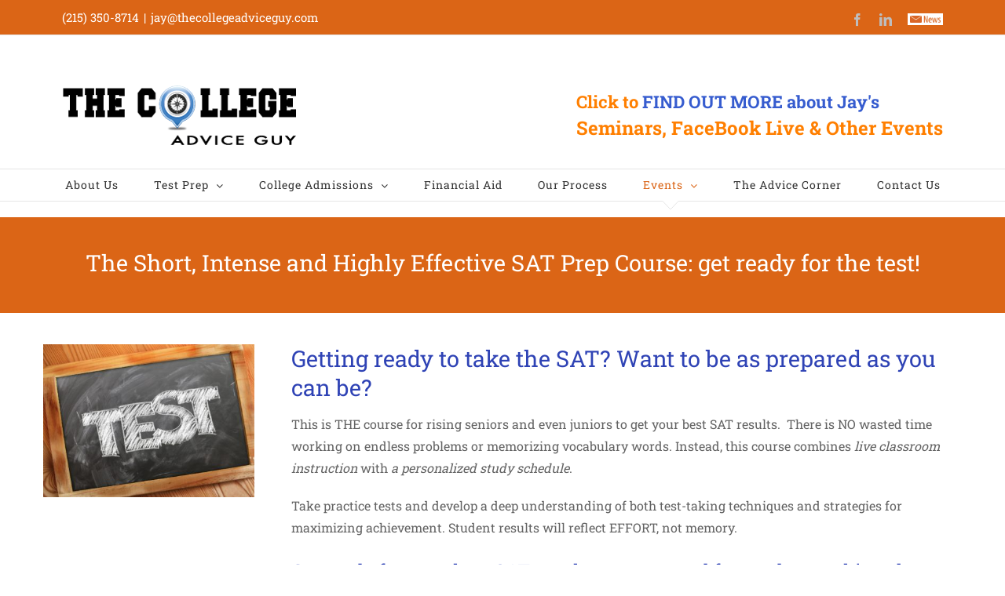

--- FILE ---
content_type: text/html; charset=UTF-8
request_url: https://thecollegeadviceguy.com/the-short-intense-and-highly-effective-sat-prep-course-get-ready-for-the-test/
body_size: 11239
content:
<!DOCTYPE html>
<html class="avada-html-layout-wide avada-html-header-position-top avada-is-100-percent-template" lang="en-US" prefix="og: http://ogp.me/ns# fb: http://ogp.me/ns/fb#" prefix="og: https://ogp.me/ns#">
<head>
	<meta http-equiv="X-UA-Compatible" content="IE=edge" />
	<meta http-equiv="Content-Type" content="text/html; charset=utf-8"/>
	<meta name="viewport" content="width=device-width, initial-scale=1" />
	<script>var et_site_url='https://thecollegeadviceguy.com';var et_post_id='1732';function et_core_page_resource_fallback(a,b){"undefined"===typeof b&&(b=a.sheet.cssRules&&0===a.sheet.cssRules.length);b&&(a.onerror=null,a.onload=null,a.href?a.href=et_site_url+"/?et_core_page_resource="+a.id+et_post_id:a.src&&(a.src=et_site_url+"/?et_core_page_resource="+a.id+et_post_id))}
</script>	<style>img:is([sizes="auto" i], [sizes^="auto," i]) { contain-intrinsic-size: 3000px 1500px }</style>
	
<!-- Search Engine Optimization by Rank Math PRO - https://rankmath.com/ -->
<title>The Short, Intense and Highly Effective SAT Prep Course: get ready for the test! - College Advice Guy</title>
<meta name="description" content="https://thecollegeadviceguy.com/wp-content/uploads/2019/07/chalk-chalkboard-exam-459793-300x217.jpg"/>
<meta name="robots" content="index, follow, max-snippet:-1, max-video-preview:-1, max-image-preview:large"/>
<link rel="canonical" href="https://thecollegeadviceguy.com/the-short-intense-and-highly-effective-sat-prep-course-get-ready-for-the-test/" />
<meta property="og:locale" content="en_US" />
<meta property="og:type" content="article" />
<meta property="og:title" content="The Short, Intense and Highly Effective SAT Prep Course: get ready for the test! - College Advice Guy" />
<meta property="og:description" content="https://thecollegeadviceguy.com/wp-content/uploads/2019/07/chalk-chalkboard-exam-459793-300x217.jpg" />
<meta property="og:url" content="https://thecollegeadviceguy.com/the-short-intense-and-highly-effective-sat-prep-course-get-ready-for-the-test/" />
<meta property="og:site_name" content="College Advice Guy" />
<meta property="og:updated_time" content="2019-10-06T11:12:11-04:00" />
<meta property="article:published_time" content="2019-07-21T09:03:59-04:00" />
<meta property="article:modified_time" content="2019-10-06T11:12:11-04:00" />
<meta name="twitter:card" content="summary_large_image" />
<meta name="twitter:title" content="The Short, Intense and Highly Effective SAT Prep Course: get ready for the test! - College Advice Guy" />
<meta name="twitter:description" content="https://thecollegeadviceguy.com/wp-content/uploads/2019/07/chalk-chalkboard-exam-459793-300x217.jpg" />
<meta name="twitter:label1" content="Time to read" />
<meta name="twitter:data1" content="6 minutes" />
<script type="application/ld+json" class="rank-math-schema-pro">{"@context":"https://schema.org","@graph":[{"@type":["Person","Organization"],"@id":"https://thecollegeadviceguy.com/#person","name":"College Advice Guy"},{"@type":"WebSite","@id":"https://thecollegeadviceguy.com/#website","url":"https://thecollegeadviceguy.com","name":"College Advice Guy","publisher":{"@id":"https://thecollegeadviceguy.com/#person"},"inLanguage":"en-US"},{"@type":"WebPage","@id":"https://thecollegeadviceguy.com/the-short-intense-and-highly-effective-sat-prep-course-get-ready-for-the-test/#webpage","url":"https://thecollegeadviceguy.com/the-short-intense-and-highly-effective-sat-prep-course-get-ready-for-the-test/","name":"The Short, Intense and Highly Effective SAT Prep Course: get ready for the test! - College Advice Guy","datePublished":"2019-07-21T09:03:59-04:00","dateModified":"2019-10-06T11:12:11-04:00","isPartOf":{"@id":"https://thecollegeadviceguy.com/#website"},"inLanguage":"en-US"},{"@type":"Person","@id":"https://thecollegeadviceguy.com/author/robinsjay917/","name":"The College Advice Guy","url":"https://thecollegeadviceguy.com/author/robinsjay917/","image":{"@type":"ImageObject","@id":"https://secure.gravatar.com/avatar/efb79041b01af3cac40383e479862b53f789181542d2f15c8a109dc13525426d?s=96&amp;d=mm&amp;r=g","url":"https://secure.gravatar.com/avatar/efb79041b01af3cac40383e479862b53f789181542d2f15c8a109dc13525426d?s=96&amp;d=mm&amp;r=g","caption":"The College Advice Guy","inLanguage":"en-US"}},{"@type":"Article","headline":"The Short, Intense and Highly Effective SAT Prep Course: get ready for the test! - College Advice Guy","datePublished":"2019-07-21T09:03:59-04:00","dateModified":"2019-10-06T11:12:11-04:00","author":{"@id":"https://thecollegeadviceguy.com/author/robinsjay917/","name":"The College Advice Guy"},"publisher":{"@id":"https://thecollegeadviceguy.com/#person"},"description":"https://thecollegeadviceguy.com/wp-content/uploads/2019/07/chalk-chalkboard-exam-459793-300x217.jpg","name":"The Short, Intense and Highly Effective SAT Prep Course: get ready for the test! - College Advice Guy","@id":"https://thecollegeadviceguy.com/the-short-intense-and-highly-effective-sat-prep-course-get-ready-for-the-test/#richSnippet","isPartOf":{"@id":"https://thecollegeadviceguy.com/the-short-intense-and-highly-effective-sat-prep-course-get-ready-for-the-test/#webpage"},"inLanguage":"en-US","mainEntityOfPage":{"@id":"https://thecollegeadviceguy.com/the-short-intense-and-highly-effective-sat-prep-course-get-ready-for-the-test/#webpage"}}]}</script>
<!-- /Rank Math WordPress SEO plugin -->

<link rel='dns-prefetch' href='//www.googletagmanager.com' />
<link rel="alternate" type="application/rss+xml" title="College Advice Guy &raquo; Feed" href="https://thecollegeadviceguy.com/feed/" />
<link rel="alternate" type="application/rss+xml" title="College Advice Guy &raquo; Comments Feed" href="https://thecollegeadviceguy.com/comments/feed/" />
<link rel="alternate" type="text/calendar" title="College Advice Guy &raquo; iCal Feed" href="https://thecollegeadviceguy.com/events/?ical=1" />
					<link rel="shortcut icon" href="https://thecollegeadviceguy.com/wp-content/uploads/2019/06/web-fav-32.png" type="image/x-icon" />
		
					<!-- Apple Touch Icon -->
			<link rel="apple-touch-icon" sizes="180x180" href="https://thecollegeadviceguy.com/wp-content/uploads/2019/06/iphone-fav-ret.png">
		
					<!-- Android Icon -->
			<link rel="icon" sizes="192x192" href="https://thecollegeadviceguy.com/wp-content/uploads/2019/06/iphone-fav-57.png">
		
					<!-- MS Edge Icon -->
			<meta name="msapplication-TileImage" content="https://thecollegeadviceguy.com/wp-content/uploads/2019/06/ipad-favicon-72.png">
									<meta name="description" content="The Short, Intense and Highly Effective SAT Prep Course: get ready for the test!     
Getting ready to take the SAT? Want to be as prepared as you can be?
This is THE course for rising seniors and even juniors to get your best SAT results.  There is NO"/>
				
		<meta property="og:locale" content="en_US"/>
		<meta property="og:type" content="article"/>
		<meta property="og:site_name" content="College Advice Guy"/>
		<meta property="og:title" content="The Short, Intense and Highly Effective SAT Prep Course: get ready for the test! - College Advice Guy"/>
				<meta property="og:description" content="The Short, Intense and Highly Effective SAT Prep Course: get ready for the test!     
Getting ready to take the SAT? Want to be as prepared as you can be?
This is THE course for rising seniors and even juniors to get your best SAT results.  There is NO"/>
				<meta property="og:url" content="https://thecollegeadviceguy.com/the-short-intense-and-highly-effective-sat-prep-course-get-ready-for-the-test/"/>
													<meta property="article:modified_time" content="2019-10-06T15:12:11-05:00"/>
											<meta property="og:image" content="https://thecollegeadviceguy.com/wp-content/uploads/2018/05/collegeadviceguy-logo-300.png"/>
		<meta property="og:image:width" content="300"/>
		<meta property="og:image:height" content="79"/>
		<meta property="og:image:type" content="image/png"/>
				<link rel='stylesheet' id='contact-form-7-css' href='https://thecollegeadviceguy.com/wp-content/plugins/contact-form-7/includes/css/styles.css?ver=6.1.4' type='text/css' media='all' />
<link rel='stylesheet' id='mc4wp-form-themes-css' href='https://thecollegeadviceguy.com/wp-content/plugins/mailchimp-for-wp/assets/css/form-themes.css?ver=4.11.1' type='text/css' media='all' />
<link rel='stylesheet' id='wp-components-css' href='https://thecollegeadviceguy.com/wp-includes/css/dist/components/style.min.css?ver=6.8.3' type='text/css' media='all' />
<link rel='stylesheet' id='godaddy-styles-css' href='https://thecollegeadviceguy.com/wp-content/mu-plugins/vendor/wpex/godaddy-launch/includes/Dependencies/GoDaddy/Styles/build/latest.css?ver=2.0.2' type='text/css' media='all' />
<link rel='stylesheet' id='fusion-dynamic-css-css' href='https://thecollegeadviceguy.com/wp-content/uploads/fusion-styles/b271488f9423fed04b6dc698c4ead980.min.css?ver=3.14' type='text/css' media='all' />

<!-- Google tag (gtag.js) snippet added by Site Kit -->
<!-- Google Analytics snippet added by Site Kit -->
<script type="text/javascript" src="https://www.googletagmanager.com/gtag/js?id=GT-WBT287GT" id="google_gtagjs-js" async></script>
<script type="text/javascript" id="google_gtagjs-js-after">
/* <![CDATA[ */
window.dataLayer = window.dataLayer || [];function gtag(){dataLayer.push(arguments);}
gtag("set","linker",{"domains":["thecollegeadviceguy.com"]});
gtag("js", new Date());
gtag("set", "developer_id.dZTNiMT", true);
gtag("config", "GT-WBT287GT");
 window._googlesitekit = window._googlesitekit || {}; window._googlesitekit.throttledEvents = []; window._googlesitekit.gtagEvent = (name, data) => { var key = JSON.stringify( { name, data } ); if ( !! window._googlesitekit.throttledEvents[ key ] ) { return; } window._googlesitekit.throttledEvents[ key ] = true; setTimeout( () => { delete window._googlesitekit.throttledEvents[ key ]; }, 5 ); gtag( "event", name, { ...data, event_source: "site-kit" } ); }; 
/* ]]> */
</script>
<link rel="https://api.w.org/" href="https://thecollegeadviceguy.com/wp-json/" /><link rel="alternate" title="JSON" type="application/json" href="https://thecollegeadviceguy.com/wp-json/wp/v2/pages/1732" /><link rel="EditURI" type="application/rsd+xml" title="RSD" href="https://thecollegeadviceguy.com/xmlrpc.php?rsd" />
<meta name="generator" content="WordPress 6.8.3" />
<link rel='shortlink' href='https://thecollegeadviceguy.com/?p=1732' />
<link rel="alternate" title="oEmbed (JSON)" type="application/json+oembed" href="https://thecollegeadviceguy.com/wp-json/oembed/1.0/embed?url=https%3A%2F%2Fthecollegeadviceguy.com%2Fthe-short-intense-and-highly-effective-sat-prep-course-get-ready-for-the-test%2F" />
<link rel="alternate" title="oEmbed (XML)" type="text/xml+oembed" href="https://thecollegeadviceguy.com/wp-json/oembed/1.0/embed?url=https%3A%2F%2Fthecollegeadviceguy.com%2Fthe-short-intense-and-highly-effective-sat-prep-course-get-ready-for-the-test%2F&#038;format=xml" />
<meta name="generator" content="Site Kit by Google 1.165.0" /><meta name="tec-api-version" content="v1"><meta name="tec-api-origin" content="https://thecollegeadviceguy.com"><link rel="alternate" href="https://thecollegeadviceguy.com/wp-json/tribe/events/v1/" /><style type="text/css" id="et-bloom-custom-css">
					.et_bloom .et_bloom_optin_2 .et_bloom_form_content { background-color: #f0f0f0 !important; } .et_bloom .et_bloom_optin_2 .et_bloom_form_container .et_bloom_form_header { background-color: #365ccf !important; } .et_bloom .et_bloom_optin_2 .carrot_edge .et_bloom_form_content:before { border-top-color: #365ccf !important; } .et_bloom .et_bloom_optin_2 .carrot_edge.et_bloom_form_right .et_bloom_form_content:before, .et_bloom .et_bloom_optin_2 .carrot_edge.et_bloom_form_left .et_bloom_form_content:before { border-top-color: transparent !important; border-left-color: #365ccf !important; }
						@media only screen and ( max-width: 767px ) {.et_bloom .et_bloom_optin_2 .carrot_edge.et_bloom_form_right .et_bloom_form_content:before { border-top-color: #365ccf !important; border-left-color: transparent !important; }.et_bloom .et_bloom_optin_2 .carrot_edge.et_bloom_form_left .et_bloom_form_content:after { border-bottom-color: #365ccf !important; border-left-color: transparent !important; }
						}.et_bloom .et_bloom_optin_2 .et_bloom_form_content button { background-color: #ff7f00 !important; } .et_bloom .et_bloom_optin_2 .et_bloom_form_content .et_bloom_fields i { color: #ff7f00 !important; } .et_bloom .et_bloom_optin_2 .et_bloom_form_content .et_bloom_custom_field_radio i:before { background: #ff7f00 !important; } .et_bloom .et_bloom_optin_2 .et_bloom_form_content button { background-color: #ff7f00 !important; } .et_bloom .et_bloom_optin_2 .et_bloom_form_container h2, .et_bloom .et_bloom_optin_2 .et_bloom_form_container h2 span, .et_bloom .et_bloom_optin_2 .et_bloom_form_container h2 strong { font-family: "Open Sans", Helvetica, Arial, Lucida, sans-serif; }.et_bloom .et_bloom_optin_2 .et_bloom_form_container p, .et_bloom .et_bloom_optin_2 .et_bloom_form_container p span, .et_bloom .et_bloom_optin_2 .et_bloom_form_container p strong, .et_bloom .et_bloom_optin_2 .et_bloom_form_container form input, .et_bloom .et_bloom_optin_2 .et_bloom_form_container form button span { font-family: "Open Sans", Helvetica, Arial, Lucida, sans-serif; } 
				</style><link rel="preload" href="https://thecollegeadviceguy.com/wp-content/plugins/bloom/core/admin/fonts/modules.ttf" as="font" crossorigin="anonymous"><style type="text/css" id="css-fb-visibility">@media screen and (max-width: 640px){.fusion-no-small-visibility{display:none !important;}body .sm-text-align-center{text-align:center !important;}body .sm-text-align-left{text-align:left !important;}body .sm-text-align-right{text-align:right !important;}body .sm-text-align-justify{text-align:justify !important;}body .sm-flex-align-center{justify-content:center !important;}body .sm-flex-align-flex-start{justify-content:flex-start !important;}body .sm-flex-align-flex-end{justify-content:flex-end !important;}body .sm-mx-auto{margin-left:auto !important;margin-right:auto !important;}body .sm-ml-auto{margin-left:auto !important;}body .sm-mr-auto{margin-right:auto !important;}body .fusion-absolute-position-small{position:absolute;top:auto;width:100%;}.awb-sticky.awb-sticky-small{ position: sticky; top: var(--awb-sticky-offset,0); }}@media screen and (min-width: 641px) and (max-width: 1024px){.fusion-no-medium-visibility{display:none !important;}body .md-text-align-center{text-align:center !important;}body .md-text-align-left{text-align:left !important;}body .md-text-align-right{text-align:right !important;}body .md-text-align-justify{text-align:justify !important;}body .md-flex-align-center{justify-content:center !important;}body .md-flex-align-flex-start{justify-content:flex-start !important;}body .md-flex-align-flex-end{justify-content:flex-end !important;}body .md-mx-auto{margin-left:auto !important;margin-right:auto !important;}body .md-ml-auto{margin-left:auto !important;}body .md-mr-auto{margin-right:auto !important;}body .fusion-absolute-position-medium{position:absolute;top:auto;width:100%;}.awb-sticky.awb-sticky-medium{ position: sticky; top: var(--awb-sticky-offset,0); }}@media screen and (min-width: 1025px){.fusion-no-large-visibility{display:none !important;}body .lg-text-align-center{text-align:center !important;}body .lg-text-align-left{text-align:left !important;}body .lg-text-align-right{text-align:right !important;}body .lg-text-align-justify{text-align:justify !important;}body .lg-flex-align-center{justify-content:center !important;}body .lg-flex-align-flex-start{justify-content:flex-start !important;}body .lg-flex-align-flex-end{justify-content:flex-end !important;}body .lg-mx-auto{margin-left:auto !important;margin-right:auto !important;}body .lg-ml-auto{margin-left:auto !important;}body .lg-mr-auto{margin-right:auto !important;}body .fusion-absolute-position-large{position:absolute;top:auto;width:100%;}.awb-sticky.awb-sticky-large{ position: sticky; top: var(--awb-sticky-offset,0); }}</style>		<script type="text/javascript">
			var doc = document.documentElement;
			doc.setAttribute( 'data-useragent', navigator.userAgent );
		</script>
		
	</head>

<body class="wp-singular page-template page-template-100-width page-template-100-width-php page page-id-1732 wp-theme-Avada tribe-no-js et_bloom fusion-image-hovers fusion-pagination-sizing fusion-button_type-flat fusion-button_span-no fusion-button_gradient-linear avada-image-rollover-circle-yes avada-image-rollover-yes avada-image-rollover-direction-center_vertical fusion-has-button-gradient fusion-body ltr fusion-sticky-header no-tablet-sticky-header no-mobile-sticky-header fusion-disable-outline fusion-sub-menu-fade mobile-logo-pos-center layout-wide-mode avada-has-boxed-modal-shadow-none layout-scroll-offset-full avada-has-zero-margin-offset-top fusion-top-header menu-text-align-center mobile-menu-design-modern fusion-show-pagination-text fusion-header-layout-v4 avada-responsive avada-footer-fx-sticky avada-menu-highlight-style-arrow fusion-search-form-classic fusion-main-menu-search-overlay fusion-avatar-square avada-dropdown-styles avada-blog-layout-large avada-blog-archive-layout-medium avada-ec-not-100-width avada-ec-meta-layout-sidebar avada-header-shadow-no avada-menu-icon-position-left avada-has-megamenu-shadow avada-has-mainmenu-dropdown-divider avada-has-header-100-width avada-has-pagetitle-bg-full avada-has-100-footer avada-has-breadcrumb-mobile-hidden avada-has-titlebar-hide avada-social-full-transparent avada-has-pagination-padding avada-flyout-menu-direction-fade avada-ec-views-v2" data-awb-post-id="1732">
		<a class="skip-link screen-reader-text" href="#content">Skip to content</a>

	<div id="boxed-wrapper">
		
		<div id="wrapper" class="fusion-wrapper">
			<div id="home" style="position:relative;top:-1px;"></div>
							
					
			<header class="fusion-header-wrapper">
				<div class="fusion-header-v4 fusion-logo-alignment fusion-logo-center fusion-sticky-menu- fusion-sticky-logo- fusion-mobile-logo-1 fusion-sticky-menu-only fusion-header-menu-align-center fusion-mobile-menu-design-modern">
					
<div class="fusion-secondary-header">
	<div class="fusion-row">
					<div class="fusion-alignleft">
				<div class="fusion-contact-info"><span class="fusion-contact-info-phone-number">(215) 350-8714</span><span class="fusion-header-separator">|</span><span class="fusion-contact-info-email-address"><a href="mailto:j&#97;&#121;&#64;th&#101;&#99;oll&#101;ge&#97;&#100;vic&#101;&#103;uy.&#99;&#111;m">j&#97;&#121;&#64;th&#101;&#99;oll&#101;ge&#97;&#100;vic&#101;&#103;uy.&#99;&#111;m</a></span></div>			</div>
							<div class="fusion-alignright">
				<div class="fusion-social-links-header"><div class="fusion-social-networks"><div class="fusion-social-networks-wrapper"><a  class="fusion-social-network-icon fusion-tooltip fusion-facebook awb-icon-facebook" style data-placement="bottom" data-title="Facebook" data-toggle="tooltip" title="Facebook" href="https://www.facebook.com/thecollegeadviceguy/" target="_blank" rel="noreferrer"><span class="screen-reader-text">Facebook</span></a><a  class="fusion-social-network-icon fusion-tooltip fusion-linkedin awb-icon-linkedin" style data-placement="bottom" data-title="LinkedIn" data-toggle="tooltip" title="LinkedIn" href="https://www.linkedin.com/in/jay-london-34224aa/" target="_blank" rel="noopener noreferrer"><span class="screen-reader-text">LinkedIn</span></a><a  class="awb-custom-image custom fusion-social-network-icon fusion-tooltip fusion-custom awb-icon-custom" style="position:relative;" data-placement="bottom" data-title="Newsletter" data-toggle="tooltip" title="Newsletter" href="/contact/" target="_blank" rel="noopener noreferrer"><span class="screen-reader-text">Newsletter</span><img src="https://thecollegeadviceguy.com/wp-content/uploads/2020/03/news-icon-2.png" style="width:auto;" alt="Newsletter" /></a></div></div></div>			</div>
			</div>
</div>
<div class="fusion-header-sticky-height"></div>
<div class="fusion-sticky-header-wrapper"> <!-- start fusion sticky header wrapper -->
	<div class="fusion-header">
		<div class="fusion-row">
							<div class="fusion-logo" data-margin-top="31px" data-margin-bottom="0px" data-margin-left="0px" data-margin-right="0px">
			<a class="fusion-logo-link"  href="https://thecollegeadviceguy.com/" >

						<!-- standard logo -->
			<img src="https://thecollegeadviceguy.com/wp-content/uploads/2018/05/collegeadviceguy-logo-300.png" srcset="https://thecollegeadviceguy.com/wp-content/uploads/2018/05/collegeadviceguy-logo-300.png 1x, https://thecollegeadviceguy.com/wp-content/uploads/2018/05/collegeadviceguy-logo-retina.png 2x" width="300" height="79" style="max-height:79px;height:auto;" alt="College Advice Guy Logo" data-retina_logo_url="https://thecollegeadviceguy.com/wp-content/uploads/2018/05/collegeadviceguy-logo-retina.png" class="fusion-standard-logo" />

											<!-- mobile logo -->
				<img src="https://thecollegeadviceguy.com/wp-content/uploads/2018/05/collegeadviceguy-mob-200.png" srcset="https://thecollegeadviceguy.com/wp-content/uploads/2018/05/collegeadviceguy-mob-200.png 1x, https://thecollegeadviceguy.com/wp-content/uploads/2018/05/collegeadviceguy-mob-retina.png 2x" width="200" height="52" style="max-height:52px;height:auto;" alt="College Advice Guy Logo" data-retina_logo_url="https://thecollegeadviceguy.com/wp-content/uploads/2018/05/collegeadviceguy-mob-retina.png" class="fusion-mobile-logo" />
			
					</a>
		
<div class="fusion-header-content-3-wrapper">
			<h3 class="fusion-header-tagline">
			<div class="headbannerWrapper">
	<div class="wrapper">
<div class="rowx row-one"><b><span style="font-size:22px;"><a href="/events/" target="_blank"> <strong><span style="color: #ff7f00;">Click to </strong></a>FIND OUT MORE about Jay's</span></b></div>
		<div class="rowx row-two"><a href="/events/" target="_blank"><strong><span style="color: #ff7f00;">Seminars, FaceBook Live & Other Events</strong></a></div>
               </div>

<div class="rowx row-three"></div>		</h3>
	</div>
</div>
								<div class="fusion-mobile-menu-icons">
							<a href="#" class="fusion-icon awb-icon-bars" aria-label="Toggle mobile menu" aria-expanded="false"></a>
		
		
		
			</div>
			
					</div>
	</div>
	<div class="fusion-secondary-main-menu">
		<div class="fusion-row">
			<nav class="fusion-main-menu" aria-label="Main Menu"><div class="fusion-overlay-search">		<form role="search" class="searchform fusion-search-form  fusion-search-form-classic" method="get" action="https://thecollegeadviceguy.com/">
			<div class="fusion-search-form-content">

				
				<div class="fusion-search-field search-field">
					<label><span class="screen-reader-text">Search for:</span>
													<input type="search" value="" name="s" class="s" placeholder="Search..." required aria-required="true" aria-label="Search..."/>
											</label>
				</div>
				<div class="fusion-search-button search-button">
					<input type="submit" class="fusion-search-submit searchsubmit" aria-label="Search" value="&#xf002;" />
									</div>

				
			</div>


			
		</form>
		<div class="fusion-search-spacer"></div><a href="#" role="button" aria-label="Close Search" class="fusion-close-search"></a></div><ul id="menu-main-menu" class="fusion-menu"><li  id="menu-item-1445"  class="menu-item menu-item-type-post_type menu-item-object-page menu-item-1445"  data-item-id="1445"><a  href="https://thecollegeadviceguy.com/about-jay-london/" class="fusion-arrow-highlight"><span class="menu-text">About Us<span class="fusion-arrow-svg"><svg height="12px" width="23px">
					<path d="M0 0 L11.5 12 L23 0 Z" fill="#ffffff" class="header_border_color_stroke" stroke-width="1"/>
					</svg></span></span></a></li><li  id="menu-item-113"  class="menu-item menu-item-type-post_type menu-item-object-page menu-item-has-children menu-item-113 fusion-dropdown-menu"  data-item-id="113"><a  href="https://thecollegeadviceguy.com/test-prep/" class="fusion-arrow-highlight"><span class="menu-text">Test Prep<span class="fusion-arrow-svg"><svg height="12px" width="23px">
					<path d="M0 0 L11.5 12 L23 0 Z" fill="#ffffff" class="header_border_color_stroke" stroke-width="1"/>
					</svg></span><span class="fusion-dropdown-svg"><svg height="12px" width="23px">
						<path d="M0 12 L11.5 0 L23 12 Z" fill="#e5e5e5"/>
						</svg></span></span> <span class="fusion-caret"><i class="fusion-dropdown-indicator" aria-hidden="true"></i></span></a><ul class="sub-menu"><li  id="menu-item-1877"  class="menu-item menu-item-type-post_type menu-item-object-page menu-item-1877 fusion-dropdown-submenu" ><a  href="https://thecollegeadviceguy.com/ultimate-test-prep-course/" class="fusion-arrow-highlight"><span>Ultimate Test Prep Course</span></a></li></ul></li><li  id="menu-item-1414"  class="menu-item menu-item-type-post_type menu-item-object-page menu-item-has-children menu-item-1414 fusion-dropdown-menu"  data-item-id="1414"><a  href="https://thecollegeadviceguy.com/college-admissions/" class="fusion-arrow-highlight"><span class="menu-text">College Admissions<span class="fusion-arrow-svg"><svg height="12px" width="23px">
					<path d="M0 0 L11.5 12 L23 0 Z" fill="#ffffff" class="header_border_color_stroke" stroke-width="1"/>
					</svg></span><span class="fusion-dropdown-svg"><svg height="12px" width="23px">
						<path d="M0 12 L11.5 0 L23 12 Z" fill="#e5e5e5"/>
						</svg></span></span> <span class="fusion-caret"><i class="fusion-dropdown-indicator" aria-hidden="true"></i></span></a><ul class="sub-menu"><li  id="menu-item-1563"  class="menu-item menu-item-type-post_type menu-item-object-page menu-item-1563 fusion-dropdown-submenu" ><a  href="https://thecollegeadviceguy.com/where-theyre-going/" class="fusion-arrow-highlight"><span>Where They’re Going</span></a></li></ul></li><li  id="menu-item-1446"  class="menu-item menu-item-type-post_type menu-item-object-page menu-item-1446"  data-item-id="1446"><a  href="https://thecollegeadviceguy.com/financial-aid/" class="fusion-arrow-highlight"><span class="menu-text">Financial Aid<span class="fusion-arrow-svg"><svg height="12px" width="23px">
					<path d="M0 0 L11.5 12 L23 0 Z" fill="#ffffff" class="header_border_color_stroke" stroke-width="1"/>
					</svg></span></span></a></li><li  id="menu-item-1225"  class="menu-item menu-item-type-post_type menu-item-object-page menu-item-1225"  data-item-id="1225"><a  href="https://thecollegeadviceguy.com/our-process/" class="fusion-arrow-highlight"><span class="menu-text">Our Process<span class="fusion-arrow-svg"><svg height="12px" width="23px">
					<path d="M0 0 L11.5 12 L23 0 Z" fill="#ffffff" class="header_border_color_stroke" stroke-width="1"/>
					</svg></span></span></a></li><li  id="menu-item-1906"  class="menu-item menu-item-type-custom menu-item-object-custom current-menu-ancestor current-menu-parent menu-item-has-children menu-item-1906 fusion-dropdown-menu"  data-item-id="1906"><a  href="/events/" class="fusion-arrow-highlight"><span class="menu-text">Events<span class="fusion-arrow-svg"><svg height="12px" width="23px">
					<path d="M0 0 L11.5 12 L23 0 Z" fill="#ffffff" class="header_border_color_stroke" stroke-width="1"/>
					</svg></span><span class="fusion-dropdown-svg"><svg height="12px" width="23px">
						<path d="M0 12 L11.5 0 L23 12 Z" fill="#e5e5e5"/>
						</svg></span></span> <span class="fusion-caret"><i class="fusion-dropdown-indicator" aria-hidden="true"></i></span></a><ul class="sub-menu"><li  id="menu-item-2393"  class="menu-item menu-item-type-custom menu-item-object-custom menu-item-2393 fusion-dropdown-submenu" ><a  href="/events/" class="fusion-arrow-highlight"><span>Event List</span></a></li><li  id="menu-item-1800"  class="menu-item menu-item-type-post_type menu-item-object-page menu-item-1800 fusion-dropdown-submenu" ><a  href="https://thecollegeadviceguy.com/fafsa-financial-aid-free-workshop/" class="fusion-arrow-highlight"><span>FAFSA / Financial Aid FREE Workshop – the how and why of FAFSA</span></a></li><li  id="menu-item-1737"  class="menu-item menu-item-type-post_type menu-item-object-page current-menu-item page_item page-item-1732 current_page_item menu-item-1737 fusion-dropdown-submenu" ><a  href="https://thecollegeadviceguy.com/the-short-intense-and-highly-effective-sat-prep-course-get-ready-for-the-test/" class="fusion-arrow-highlight"><span>SAT Intense Workshops</span></a></li><li  id="menu-item-1789"  class="menu-item menu-item-type-post_type menu-item-object-page menu-item-1789 fusion-dropdown-submenu" ><a  href="https://thecollegeadviceguy.com/college-admissions-essay-workshop/" class="fusion-arrow-highlight"><span>College Admissions Essay Workshop</span></a></li></ul></li><li  id="menu-item-1832"  class="menu-item menu-item-type-taxonomy menu-item-object-category menu-item-1832"  data-item-id="1832"><a  href="https://thecollegeadviceguy.com/category/blog-2/" class="fusion-arrow-highlight"><span class="menu-text">The Advice Corner<span class="fusion-arrow-svg"><svg height="12px" width="23px">
					<path d="M0 0 L11.5 12 L23 0 Z" fill="#ffffff" class="header_border_color_stroke" stroke-width="1"/>
					</svg></span></span></a></li><li  id="menu-item-118"  class="menu-item menu-item-type-post_type menu-item-object-page menu-item-118"  data-item-id="118"><a  href="https://thecollegeadviceguy.com/contact/" class="fusion-arrow-highlight"><span class="menu-text">Contact Us<span class="fusion-arrow-svg"><svg height="12px" width="23px">
					<path d="M0 0 L11.5 12 L23 0 Z" fill="#ffffff" class="header_border_color_stroke" stroke-width="1"/>
					</svg></span></span></a></li></ul></nav><div class="fusion-mobile-navigation"><ul id="menu-mobile" class="fusion-mobile-menu"><li  id="menu-item-1541"  class="menu-item menu-item-type-post_type menu-item-object-page menu-item-1541"  data-item-id="1541"><a  href="https://thecollegeadviceguy.com/about-jay-london/" class="fusion-arrow-highlight"><span class="menu-text">About Jay London<span class="fusion-arrow-svg"><svg height="12px" width="23px">
					<path d="M0 0 L11.5 12 L23 0 Z" fill="#ffffff" class="header_border_color_stroke" stroke-width="1"/>
					</svg></span></span></a></li><li  id="menu-item-1546"  class="menu-item menu-item-type-post_type menu-item-object-page menu-item-has-children menu-item-1546 fusion-dropdown-menu"  data-item-id="1546"><a  href="https://thecollegeadviceguy.com/test-prep/" class="fusion-arrow-highlight"><span class="menu-text">Test Prep<span class="fusion-arrow-svg"><svg height="12px" width="23px">
					<path d="M0 0 L11.5 12 L23 0 Z" fill="#ffffff" class="header_border_color_stroke" stroke-width="1"/>
					</svg></span><span class="fusion-dropdown-svg"><svg height="12px" width="23px">
						<path d="M0 12 L11.5 0 L23 12 Z" fill="#e5e5e5"/>
						</svg></span></span> <span class="fusion-caret"><i class="fusion-dropdown-indicator" aria-hidden="true"></i></span></a><ul class="sub-menu"><li  id="menu-item-1876"  class="menu-item menu-item-type-post_type menu-item-object-page menu-item-1876 fusion-dropdown-submenu" ><a  href="https://thecollegeadviceguy.com/ultimate-test-prep-course/" class="fusion-arrow-highlight"><span>Ultimate Test Prep Course</span></a></li></ul></li><li  id="menu-item-1543"  class="menu-item menu-item-type-post_type menu-item-object-page menu-item-has-children menu-item-1543 fusion-dropdown-menu"  data-item-id="1543"><a  href="https://thecollegeadviceguy.com/college-admissions/" class="fusion-arrow-highlight"><span class="menu-text">College Admissions<span class="fusion-arrow-svg"><svg height="12px" width="23px">
					<path d="M0 0 L11.5 12 L23 0 Z" fill="#ffffff" class="header_border_color_stroke" stroke-width="1"/>
					</svg></span><span class="fusion-dropdown-svg"><svg height="12px" width="23px">
						<path d="M0 12 L11.5 0 L23 12 Z" fill="#e5e5e5"/>
						</svg></span></span> <span class="fusion-caret"><i class="fusion-dropdown-indicator" aria-hidden="true"></i></span></a><ul class="sub-menu"><li  id="menu-item-1809"  class="menu-item menu-item-type-post_type menu-item-object-page menu-item-1809 fusion-dropdown-submenu" ><a  href="https://thecollegeadviceguy.com/where-theyre-going/" class="fusion-arrow-highlight"><span>Where They&#8217;re Going</span></a></li></ul></li><li  id="menu-item-1542"  class="menu-item menu-item-type-post_type menu-item-object-page menu-item-1542"  data-item-id="1542"><a  href="https://thecollegeadviceguy.com/financial-aid/" class="fusion-arrow-highlight"><span class="menu-text">Financial Aid<span class="fusion-arrow-svg"><svg height="12px" width="23px">
					<path d="M0 0 L11.5 12 L23 0 Z" fill="#ffffff" class="header_border_color_stroke" stroke-width="1"/>
					</svg></span></span></a></li><li  id="menu-item-1544"  class="menu-item menu-item-type-post_type menu-item-object-page menu-item-1544"  data-item-id="1544"><a  href="https://thecollegeadviceguy.com/our-process/" class="fusion-arrow-highlight"><span class="menu-text">Our Process<span class="fusion-arrow-svg"><svg height="12px" width="23px">
					<path d="M0 0 L11.5 12 L23 0 Z" fill="#ffffff" class="header_border_color_stroke" stroke-width="1"/>
					</svg></span></span></a></li><li  id="menu-item-1912"  class="menu-item menu-item-type-custom menu-item-object-custom current-menu-ancestor current-menu-parent menu-item-has-children menu-item-1912 fusion-dropdown-menu"  data-item-id="1912"><a  href="/events/" class="fusion-arrow-highlight"><span class="menu-text">Events<span class="fusion-arrow-svg"><svg height="12px" width="23px">
					<path d="M0 0 L11.5 12 L23 0 Z" fill="#ffffff" class="header_border_color_stroke" stroke-width="1"/>
					</svg></span><span class="fusion-dropdown-svg"><svg height="12px" width="23px">
						<path d="M0 12 L11.5 0 L23 12 Z" fill="#e5e5e5"/>
						</svg></span></span> <span class="fusion-caret"><i class="fusion-dropdown-indicator" aria-hidden="true"></i></span></a><ul class="sub-menu"><li  id="menu-item-2392"  class="menu-item menu-item-type-custom menu-item-object-custom menu-item-2392 fusion-dropdown-submenu" ><a  href="/events/" class="fusion-arrow-highlight"><span>Event List</span></a></li><li  id="menu-item-1806"  class="menu-item menu-item-type-post_type menu-item-object-page menu-item-1806 fusion-dropdown-submenu" ><a  href="https://thecollegeadviceguy.com/fafsa-financial-aid-free-workshop/" class="fusion-arrow-highlight"><span>FAFSA / Financial Aid FREE Workshop – the how and why of FAFSA</span></a></li><li  id="menu-item-1808"  class="menu-item menu-item-type-post_type menu-item-object-page current-menu-item page_item page-item-1732 current_page_item menu-item-1808 fusion-dropdown-submenu" ><a  href="https://thecollegeadviceguy.com/the-short-intense-and-highly-effective-sat-prep-course-get-ready-for-the-test/" class="fusion-arrow-highlight"><span>The Short, Intense and Highly Effective SAT Prep Course:  get ready for the test!</span></a></li><li  id="menu-item-1807"  class="menu-item menu-item-type-post_type menu-item-object-page menu-item-1807 fusion-dropdown-submenu" ><a  href="https://thecollegeadviceguy.com/college-admissions-essay-workshop/" class="fusion-arrow-highlight"><span>College Admissions Essay Workshop</span></a></li></ul></li><li  id="menu-item-1833"  class="menu-item menu-item-type-taxonomy menu-item-object-category menu-item-1833"  data-item-id="1833"><a  href="https://thecollegeadviceguy.com/category/blog-2/" class="fusion-arrow-highlight"><span class="menu-text">The Advice Corner<span class="fusion-arrow-svg"><svg height="12px" width="23px">
					<path d="M0 0 L11.5 12 L23 0 Z" fill="#ffffff" class="header_border_color_stroke" stroke-width="1"/>
					</svg></span></span></a></li><li  id="menu-item-1545"  class="menu-item menu-item-type-post_type menu-item-object-page menu-item-1545"  data-item-id="1545"><a  href="https://thecollegeadviceguy.com/contact/" class="fusion-arrow-highlight"><span class="menu-text">Contact Us<span class="fusion-arrow-svg"><svg height="12px" width="23px">
					<path d="M0 0 L11.5 12 L23 0 Z" fill="#ffffff" class="header_border_color_stroke" stroke-width="1"/>
					</svg></span></span></a></li></ul></div>
<nav class="fusion-mobile-nav-holder fusion-mobile-menu-text-align-left" aria-label="Main Menu Mobile"></nav>

					</div>
	</div>
</div> <!-- end fusion sticky header wrapper -->
				</div>
				<div class="fusion-clearfix"></div>
			</header>
								
							<div id="sliders-container" class="fusion-slider-visibility">
					</div>
				
					
							
			
						<main id="main" class="clearfix width-100">
				<div class="fusion-row" style="max-width:100%;">
<section id="content" class="full-width">
					<div id="post-1732" class="post-1732 page type-page status-publish hentry">
			<span class="entry-title rich-snippet-hidden">The Short, Intense and Highly Effective SAT Prep Course:  get ready for the test!</span><span class="vcard rich-snippet-hidden"><span class="fn"><a href="https://thecollegeadviceguy.com/author/robinsjay917/" title="Posts by The College Advice Guy" rel="author">The College Advice Guy</a></span></span><span class="updated rich-snippet-hidden">2019-10-06T11:12:11-04:00</span>						<div class="post-content">
				<p><div class="fusion-fullwidth fullwidth-box fusion-builder-row-1 fusion-flex-container nonhundred-percent-fullwidth non-hundred-percent-height-scrolling" style="--awb-border-radius-top-left:0px;--awb-border-radius-top-right:0px;--awb-border-radius-bottom-right:0px;--awb-border-radius-bottom-left:0px;--awb-padding-top:40px;--awb-padding-bottom:30px;--awb-margin-bottom:40px;--awb-background-color:#db6516;--awb-flex-wrap:wrap;" ><div class="fusion-builder-row fusion-row fusion-flex-align-items-flex-start fusion-flex-content-wrap" style="max-width:calc( 1170px + 0px );margin-left: calc(-0px / 2 );margin-right: calc(-0px / 2 );"><div class="fusion-layout-column fusion_builder_column fusion-builder-column-0 fusion_builder_column_1_1 1_1 fusion-flex-column" style="--awb-bg-size:cover;--awb-width-large:100%;--awb-margin-top-large:0px;--awb-spacing-right-large:0px;--awb-margin-bottom-large:0px;--awb-spacing-left-large:0px;--awb-width-medium:100%;--awb-spacing-right-medium:0px;--awb-spacing-left-medium:0px;--awb-width-small:100%;--awb-spacing-right-small:0px;--awb-spacing-left-small:0px;"><div class="fusion-column-wrapper fusion-flex-justify-content-flex-start fusion-content-layout-column"><div class="fusion-text fusion-text-1"><h2 style="text-align: center;"><span style="color: #ffffff;">The Short, Intense and Highly Effective SAT Prep Course: get ready for the test!</span></h2>
</div></div></div></div></div><div class="fusion-fullwidth fullwidth-box fusion-builder-row-2 fusion-flex-container nonhundred-percent-fullwidth non-hundred-percent-height-scrolling" style="--awb-border-radius-top-left:0px;--awb-border-radius-top-right:0px;--awb-border-radius-bottom-right:0px;--awb-border-radius-bottom-left:0px;--awb-flex-wrap:wrap;" ><div class="fusion-builder-row fusion-row fusion-flex-align-items-flex-start fusion-flex-content-wrap" style="max-width:1216.8px;margin-left: calc(-4% / 2 );margin-right: calc(-4% / 2 );"><div class="fusion-layout-column fusion_builder_column fusion-builder-column-1 fusion_builder_column_1_4 1_4 fusion-flex-column" style="--awb-bg-size:cover;--awb-width-large:25%;--awb-margin-top-large:0px;--awb-spacing-right-large:3.84%;--awb-margin-bottom-large:0px;--awb-spacing-left-large:7.68%;--awb-width-medium:100%;--awb-spacing-right-medium:1.92%;--awb-spacing-left-medium:1.92%;--awb-width-small:100%;--awb-spacing-right-small:1.92%;--awb-spacing-left-small:1.92%;"><div class="fusion-column-wrapper fusion-flex-justify-content-flex-start fusion-content-layout-column"><div class="fusion-image-element " style="--awb-caption-title-font-family:var(--h2_typography-font-family);--awb-caption-title-font-weight:var(--h2_typography-font-weight);--awb-caption-title-font-style:var(--h2_typography-font-style);--awb-caption-title-size:var(--h2_typography-font-size);--awb-caption-title-transform:var(--h2_typography-text-transform);--awb-caption-title-line-height:var(--h2_typography-line-height);--awb-caption-title-letter-spacing:var(--h2_typography-letter-spacing);"><span class=" fusion-imageframe imageframe-none imageframe-1 hover-type-none"><img fetchpriority="high" decoding="async" width="2448" height="1773" title="chalk-chalkboard-exam-459793" src="https://thecollegeadviceguy.com/wp-content/uploads/2019/07/chalk-chalkboard-exam-459793.jpg" data-orig-src="https://thecollegeadviceguy.com/wp-content/uploads/2019/07/chalk-chalkboard-exam-459793.jpg" alt class="lazyload img-responsive wp-image-1735" srcset="data:image/svg+xml,%3Csvg%20xmlns%3D%27http%3A%2F%2Fwww.w3.org%2F2000%2Fsvg%27%20width%3D%272448%27%20height%3D%271773%27%20viewBox%3D%270%200%202448%201773%27%3E%3Crect%20width%3D%272448%27%20height%3D%271773%27%20fill-opacity%3D%220%22%2F%3E%3C%2Fsvg%3E" data-srcset="https://thecollegeadviceguy.com/wp-content/uploads/2019/07/chalk-chalkboard-exam-459793-200x145.jpg 200w, https://thecollegeadviceguy.com/wp-content/uploads/2019/07/chalk-chalkboard-exam-459793-400x290.jpg 400w, https://thecollegeadviceguy.com/wp-content/uploads/2019/07/chalk-chalkboard-exam-459793-600x435.jpg 600w, https://thecollegeadviceguy.com/wp-content/uploads/2019/07/chalk-chalkboard-exam-459793-800x579.jpg 800w, https://thecollegeadviceguy.com/wp-content/uploads/2019/07/chalk-chalkboard-exam-459793-1200x869.jpg 1200w, https://thecollegeadviceguy.com/wp-content/uploads/2019/07/chalk-chalkboard-exam-459793.jpg 2448w" data-sizes="auto" data-orig-sizes="(max-width: 1024px) 100vw, (max-width: 640px) 100vw, 400px" /></span></div></div></div><div class="fusion-layout-column fusion_builder_column fusion-builder-column-2 fusion_builder_column_3_4 3_4 fusion-flex-column" style="--awb-bg-size:cover;--awb-width-large:75%;--awb-margin-top-large:0px;--awb-spacing-right-large:2.56%;--awb-margin-bottom-large:0px;--awb-spacing-left-large:3.84%;--awb-width-medium:100%;--awb-spacing-right-medium:1.92%;--awb-spacing-left-medium:1.92%;--awb-width-small:100%;--awb-spacing-right-small:1.92%;--awb-spacing-left-small:1.92%;"><div class="fusion-column-wrapper fusion-flex-justify-content-flex-start fusion-content-layout-column"><div class="fusion-text fusion-text-2"><h2>Getting ready to take the SAT? Want to be as prepared as you can be?</h2>
<p>This is THE course for rising seniors and even juniors to get your best SAT results.  There is NO wasted time working on endless problems or memorizing vocabulary words. Instead, this course combines <em>live classroom instruction </em>with <em>a personalized study schedule</em>.</p>
<p>Take practice tests and develop a deep understanding of both test-taking techniques and strategies for maximizing achievement. Student results will reflect EFFORT, not memory.</p>
<h3><span style="color: #2f43b5;">Get ready for your best SAT results yet – geared for students taking the upcoming tests.</span></h3>
<p><em>This exclusive course is limited in size.</em></p>
<h3><span style="color: #db6516;">Cost: $850</span></h3>
<p><strong><span style="color: #2f43b5;">LOCATION</span><br />
</strong><u>Instruction sessions are offered at:<br />
</u>The College Advice Guy Office<br />
129 Morning Walk Drive<br />
Warrington, PA 18976</p>
</div></div></div></div></div><div class="fusion-fullwidth fullwidth-box fusion-builder-row-3 fusion-flex-container nonhundred-percent-fullwidth non-hundred-percent-height-scrolling" style="--awb-border-radius-top-left:0px;--awb-border-radius-top-right:0px;--awb-border-radius-bottom-right:0px;--awb-border-radius-bottom-left:0px;--awb-padding-top:30px;--awb-padding-bottom:10px;--awb-background-color:#eaeaea;--awb-flex-wrap:wrap;" ><div class="fusion-builder-row fusion-row fusion-flex-align-items-flex-start fusion-flex-content-wrap" style="max-width:1216.8px;margin-left: calc(-4% / 2 );margin-right: calc(-4% / 2 );"><div class="fusion-layout-column fusion_builder_column fusion-builder-column-3 fusion_builder_column_2_5 2_5 fusion-flex-column" style="--awb-bg-size:cover;--awb-width-large:40%;--awb-margin-top-large:0px;--awb-spacing-right-large:4.8%;--awb-margin-bottom-large:0px;--awb-spacing-left-large:4.8%;--awb-width-medium:100%;--awb-spacing-right-medium:1.92%;--awb-spacing-left-medium:1.92%;--awb-width-small:100%;--awb-spacing-right-small:1.92%;--awb-spacing-left-small:1.92%;"><div class="fusion-column-wrapper fusion-flex-justify-content-flex-start fusion-content-layout-column"><div class="fusion-text fusion-text-3"><p><strong><span style="color: #2f43b5;">SCHEDULE to prepare for upcoming tests:</span><br />
</strong>Upcoming dates to be announced!</p>
</div></div></div><div class="fusion-layout-column fusion_builder_column fusion-builder-column-4 fusion_builder_column_1_5 1_5 fusion-flex-column" style="--awb-bg-size:cover;--awb-width-large:20%;--awb-margin-top-large:0px;--awb-spacing-right-large:9.6%;--awb-margin-bottom-large:0px;--awb-spacing-left-large:9.6%;--awb-width-medium:100%;--awb-spacing-right-medium:1.92%;--awb-spacing-left-medium:1.92%;--awb-width-small:100%;--awb-spacing-right-small:1.92%;--awb-spacing-left-small:1.92%;"><div class="fusion-column-wrapper fusion-flex-justify-content-flex-start fusion-content-layout-column"><div style="text-align:left;"><a class="fusion-button button-flat button-large button-custom fusion-button-default button-1 fusion-button-default-span fusion-has-button-gradient" style="--button_accent_color:#ffffff;--button_accent_hover_color:#ffffff;--button_border_hover_color:#ffffff;--button_border_width-top:0;--button_border_width-right:0;--button_border_width-bottom:0;--button_border_width-left:0;--button_gradient_top_color:#ff7f00;--button_gradient_bottom_color:#db6516;--button_gradient_top_color_hover:#333333;--button_gradient_bottom_color_hover:#333333;" target="_self"><span class="fusion-button-text awb-button__text awb-button__text--default">Or Choose</span></a></div></div></div><div class="fusion-layout-column fusion_builder_column fusion-builder-column-5 fusion_builder_column_2_5 2_5 fusion-flex-column" style="--awb-bg-size:cover;--awb-width-large:40%;--awb-margin-top-large:0px;--awb-spacing-right-large:4.8%;--awb-margin-bottom-large:0px;--awb-spacing-left-large:4.8%;--awb-width-medium:100%;--awb-spacing-right-medium:1.92%;--awb-spacing-left-medium:1.92%;--awb-width-small:100%;--awb-spacing-right-small:1.92%;--awb-spacing-left-small:1.92%;"><div class="fusion-column-wrapper fusion-flex-justify-content-flex-start fusion-content-layout-column"><div class="fusion-text fusion-text-4"><p><strong><span style="color: #2f43b5;">SCHEDULE to prepare for the upcoming test:</span><br />
</strong>Upcoming dates to be announced!</p>
</div></div></div></div></div><div class="fusion-fullwidth fullwidth-box fusion-builder-row-4 fusion-flex-container nonhundred-percent-fullwidth non-hundred-percent-height-scrolling" style="--awb-border-radius-top-left:0px;--awb-border-radius-top-right:0px;--awb-border-radius-bottom-right:0px;--awb-border-radius-bottom-left:0px;--awb-padding-top:30px;--awb-padding-bottom:10px;--awb-margin-top:0px;--awb-background-color:#2f43b5;--awb-flex-wrap:wrap;" ><div class="fusion-builder-row fusion-row fusion-flex-align-items-flex-start fusion-flex-content-wrap" style="max-width:calc( 1170px + 0px );margin-left: calc(-0px / 2 );margin-right: calc(-0px / 2 );"><div class="fusion-layout-column fusion_builder_column fusion-builder-column-6 fusion_builder_column_1_1 1_1 fusion-flex-column" style="--awb-bg-size:cover;--awb-width-large:100%;--awb-margin-top-large:0px;--awb-spacing-right-large:0px;--awb-margin-bottom-large:0px;--awb-spacing-left-large:0px;--awb-width-medium:100%;--awb-spacing-right-medium:0px;--awb-spacing-left-medium:0px;--awb-width-small:100%;--awb-spacing-right-small:0px;--awb-spacing-left-small:0px;"><div class="fusion-column-wrapper fusion-flex-justify-content-flex-start fusion-content-layout-column"><div class="fusion-text fusion-text-5"><h2 style="text-align: center;"><span style="color: #ffffff;">SIGN UP TODAY!</span></h2>
<h3 style="text-align: center;"><span style="color: #ffffff;"><em>Remember, this exclusive course is limited to just 10 students.</em></span></h3>
<h3 style="text-align: center;"><span style="color: #ffffff;">CALL or TEXT Jay at (215) 350-8714   OR   EMAIL <a style="color: #ffffff;" href="mailto:jay@thecollegeadviceguy.com" target="_blank" rel="noopener noreferrer">jay@thecollegeadviceguy.com</a></span></h3>
</div></div></div></div></div></p>
<span class="et_bloom_bottom_trigger"></span>							</div>
												</div>
	</section>
						
					</div>  <!-- fusion-row -->
				</main>  <!-- #main -->
				
				
								
					
		<div class="fusion-footer">
				
	
	<footer id="footer" class="fusion-footer-copyright-area">
		<div class="fusion-row">
			<div class="fusion-copyright-content">

				<div class="fusion-copyright-notice">
		<div>
		COPYRIGHT 2020   |   ALL RIGHTS RESERVED	</div>
</div>
<div class="fusion-social-links-footer">
	<div class="fusion-social-networks"><div class="fusion-social-networks-wrapper"><a  class="fusion-social-network-icon fusion-tooltip fusion-facebook awb-icon-facebook" style data-placement="top" data-title="Facebook" data-toggle="tooltip" title="Facebook" href="https://www.facebook.com/thecollegeadviceguy/" target="_blank" rel="noreferrer"><span class="screen-reader-text">Facebook</span></a><a  class="fusion-social-network-icon fusion-tooltip fusion-linkedin awb-icon-linkedin" style data-placement="top" data-title="LinkedIn" data-toggle="tooltip" title="LinkedIn" href="https://www.linkedin.com/in/jay-london-34224aa/" target="_blank" rel="noopener noreferrer"><span class="screen-reader-text">LinkedIn</span></a><a  class="awb-custom-image custom fusion-social-network-icon fusion-tooltip fusion-custom awb-icon-custom" style="position:relative;" data-placement="top" data-title="Newsletter" data-toggle="tooltip" title="Newsletter" href="/contact/" target="_blank" rel="noopener noreferrer"><span class="screen-reader-text">Newsletter</span><img src="https://thecollegeadviceguy.com/wp-content/uploads/2020/03/news-icon-2.png" style="width:auto;" alt="Newsletter" /></a></div></div></div>

			</div> <!-- fusion-fusion-copyright-content -->
		</div> <!-- fusion-row -->
	</footer> <!-- #footer -->
		</div> <!-- fusion-footer -->

		
																</div> <!-- wrapper -->
		</div> <!-- #boxed-wrapper -->
				<a class="fusion-one-page-text-link fusion-page-load-link" tabindex="-1" href="#" aria-hidden="true">Page load link</a>

		<div class="avada-footer-scripts">
			<script type="speculationrules">
{"prefetch":[{"source":"document","where":{"and":[{"href_matches":"\/*"},{"not":{"href_matches":["\/wp-*.php","\/wp-admin\/*","\/wp-content\/uploads\/*","\/wp-content\/*","\/wp-content\/plugins\/*","\/wp-content\/themes\/Avada\/*","\/*\\?(.+)"]}},{"not":{"selector_matches":"a[rel~=\"nofollow\"]"}},{"not":{"selector_matches":".no-prefetch, .no-prefetch a"}}]},"eagerness":"conservative"}]}
</script>
		<script>
		( function ( body ) {
			'use strict';
			body.className = body.className.replace( /\btribe-no-js\b/, 'tribe-js' );
		} )( document.body );
		</script>
		<div class="et_bloom_flyin et_bloom_optin et_bloom_resize et_bloom_flyin_right et_bloom_optin_2 et_bloom_auto_popup et_bloom_scroll et_bloom_auto_close" data-delay="10" data-cookie_duration="2" data-scroll_pos="50">
							<div class="et_bloom_form_container et_bloom_form_bottom with_edge carrot_edge et_bloom_rounded et_bloom_form_text_light et_bloom_animation_slideup et_flyin_1_field et_bloom_flyin_bottom_inline">
								
			<div class="et_bloom_form_container_wrapper clearfix">
				<div class="et_bloom_header_outer">
					<div class="et_bloom_form_header split et_bloom_header_text_light">
						<img src="https://thecollegeadviceguy.com/wp-content/plugins/bloom/images/premade-image-11.png" alt="Sign up for The College Advice Guy’s newsletter" class=" et_bloom_image_slideright et_bloom_image">
						<div class="et_bloom_form_text">
						<h2 style="text-align: left;"><strong>Sign up for The College Advice Guy’s newsletter</strong></h2><p style="text-align: left;"><strong>Get the latest news, updates and lots of helpful information for parents and the college-bound student!</strong></p>
					</div>
						
					</div>
				</div>
				<div class="et_bloom_form_content et_bloom_1_field et_bloom_bottom_inline">
					
					
					<form method="post" class="clearfix">
						<div class="et_bloom_fields">
							
							<p class="et_bloom_popup_input et_bloom_subscribe_email">
								<input placeholder="Email">
							</p>
							
							<button data-optin_id="optin_2" data-service="mailchimp" data-list_id="d97af5f140" data-page_id="1732" data-account="The College Advice Guy" data-ip_address="true" class="et_bloom_submit_subscription">
								<span class="et_bloom_subscribe_loader"></span>
								<span class="et_bloom_button_text et_bloom_button_text_color_light">SUBSCRIBE!</span>
							</button>
						</div>
					</form>
					<div class="et_bloom_success_container">
						<span class="et_bloom_success_checkmark"></span>
					</div>
					<h2 class="et_bloom_success_message">You've Successfully Subscribed!</h2>
					
				</div>
			</div>
			<span class="et_bloom_close_button"></span>
							</div>
						</div><script> /* <![CDATA[ */var tribe_l10n_datatables = {"aria":{"sort_ascending":": activate to sort column ascending","sort_descending":": activate to sort column descending"},"length_menu":"Show _MENU_ entries","empty_table":"No data available in table","info":"Showing _START_ to _END_ of _TOTAL_ entries","info_empty":"Showing 0 to 0 of 0 entries","info_filtered":"(filtered from _MAX_ total entries)","zero_records":"No matching records found","search":"Search:","all_selected_text":"All items on this page were selected. ","select_all_link":"Select all pages","clear_selection":"Clear Selection.","pagination":{"all":"All","next":"Next","previous":"Previous"},"select":{"rows":{"0":"","_":": Selected %d rows","1":": Selected 1 row"}},"datepicker":{"dayNames":["Sunday","Monday","Tuesday","Wednesday","Thursday","Friday","Saturday"],"dayNamesShort":["Sun","Mon","Tue","Wed","Thu","Fri","Sat"],"dayNamesMin":["S","M","T","W","T","F","S"],"monthNames":["January","February","March","April","May","June","July","August","September","October","November","December"],"monthNamesShort":["January","February","March","April","May","June","July","August","September","October","November","December"],"monthNamesMin":["Jan","Feb","Mar","Apr","May","Jun","Jul","Aug","Sep","Oct","Nov","Dec"],"nextText":"Next","prevText":"Prev","currentText":"Today","closeText":"Done","today":"Today","clear":"Clear"}};/* ]]> */ </script><link rel='stylesheet' id='et-gf-open-sans-css' href='https://fonts.googleapis.com/css?family=Open+Sans%3A400%2C700&#038;ver=1.3.12' type='text/css' media='all' />
<link rel='stylesheet' id='et_bloom-css-css' href='https://thecollegeadviceguy.com/wp-content/plugins/bloom/css/style.css?ver=1.3.12' type='text/css' media='all' />
<script type="text/javascript" src="https://thecollegeadviceguy.com/wp-content/plugins/the-events-calendar/common/build/js/user-agent.js?ver=da75d0bdea6dde3898df" id="tec-user-agent-js"></script>
<script type="text/javascript" src="https://thecollegeadviceguy.com/wp-includes/js/dist/hooks.min.js?ver=4d63a3d491d11ffd8ac6" id="wp-hooks-js"></script>
<script type="text/javascript" src="https://thecollegeadviceguy.com/wp-includes/js/dist/i18n.min.js?ver=5e580eb46a90c2b997e6" id="wp-i18n-js"></script>
<script type="text/javascript" id="wp-i18n-js-after">
/* <![CDATA[ */
wp.i18n.setLocaleData( { 'text direction\u0004ltr': [ 'ltr' ] } );
/* ]]> */
</script>
<script type="text/javascript" src="https://thecollegeadviceguy.com/wp-content/plugins/contact-form-7/includes/swv/js/index.js?ver=6.1.4" id="swv-js"></script>
<script type="text/javascript" id="contact-form-7-js-before">
/* <![CDATA[ */
var wpcf7 = {
    "api": {
        "root": "https:\/\/thecollegeadviceguy.com\/wp-json\/",
        "namespace": "contact-form-7\/v1"
    },
    "cached": 1
};
/* ]]> */
</script>
<script type="text/javascript" src="https://thecollegeadviceguy.com/wp-content/plugins/contact-form-7/includes/js/index.js?ver=6.1.4" id="contact-form-7-js"></script>
<script type="text/javascript" src="https://thecollegeadviceguy.com/wp-includes/js/jquery/jquery.min.js?ver=3.7.1" id="jquery-core-js"></script>
<script type="text/javascript" src="https://thecollegeadviceguy.com/wp-content/plugins/bloom/core/admin/js/common.js?ver=4.9.3" id="et-core-common-js"></script>
<script type="text/javascript" src="https://thecollegeadviceguy.com/wp-content/plugins/google-site-kit/dist/assets/js/googlesitekit-events-provider-contact-form-7-40476021fb6e59177033.js" id="googlesitekit-events-provider-contact-form-7-js" defer></script>
<script type="text/javascript" defer src="https://thecollegeadviceguy.com/wp-content/plugins/mailchimp-for-wp/assets/js/forms.js?ver=4.11.1" id="mc4wp-forms-api-js"></script>
<script type="text/javascript" src="https://thecollegeadviceguy.com/wp-content/plugins/google-site-kit/dist/assets/js/googlesitekit-events-provider-mailchimp-766d83b09856fae7cf87.js" id="googlesitekit-events-provider-mailchimp-js" defer></script>
<script type="text/javascript" src="https://thecollegeadviceguy.com/wp-content/plugins/bloom/js/jquery.uniform.min.js?ver=1.3.12" id="et_bloom-uniform-js-js"></script>
<script type="text/javascript" id="et_bloom-custom-js-js-extra">
/* <![CDATA[ */
var bloomSettings = {"ajaxurl":"https:\/\/thecollegeadviceguy.com\/wp-admin\/admin-ajax.php","pageurl":"https:\/\/thecollegeadviceguy.com\/the-short-intense-and-highly-effective-sat-prep-course-get-ready-for-the-test\/","stats_nonce":"a35795d8f6","subscribe_nonce":"a2ccb0a280","is_user_logged_in":"not_logged"};
/* ]]> */
</script>
<script type="text/javascript" src="https://thecollegeadviceguy.com/wp-content/plugins/bloom/js/custom.js?ver=1.3.12" id="et_bloom-custom-js-js"></script>
<script type="text/javascript" src="https://thecollegeadviceguy.com/wp-content/plugins/bloom/js/idle-timer.min.js?ver=1.3.12" id="et_bloom-idle-timer-js-js"></script>
<script type="text/javascript" src="https://thecollegeadviceguy.com/wp-content/uploads/fusion-scripts/211bb1c33d354ebd86186961d25823c1.min.js?ver=3.14" id="fusion-scripts-js"></script>
		</div>

			<section class="to-top-container to-top-right" aria-labelledby="awb-to-top-label">
		<a href="#" id="toTop" class="fusion-top-top-link">
			<span id="awb-to-top-label" class="screen-reader-text">Go to Top</span>

					</a>
	</section>
		</body>
</html>
